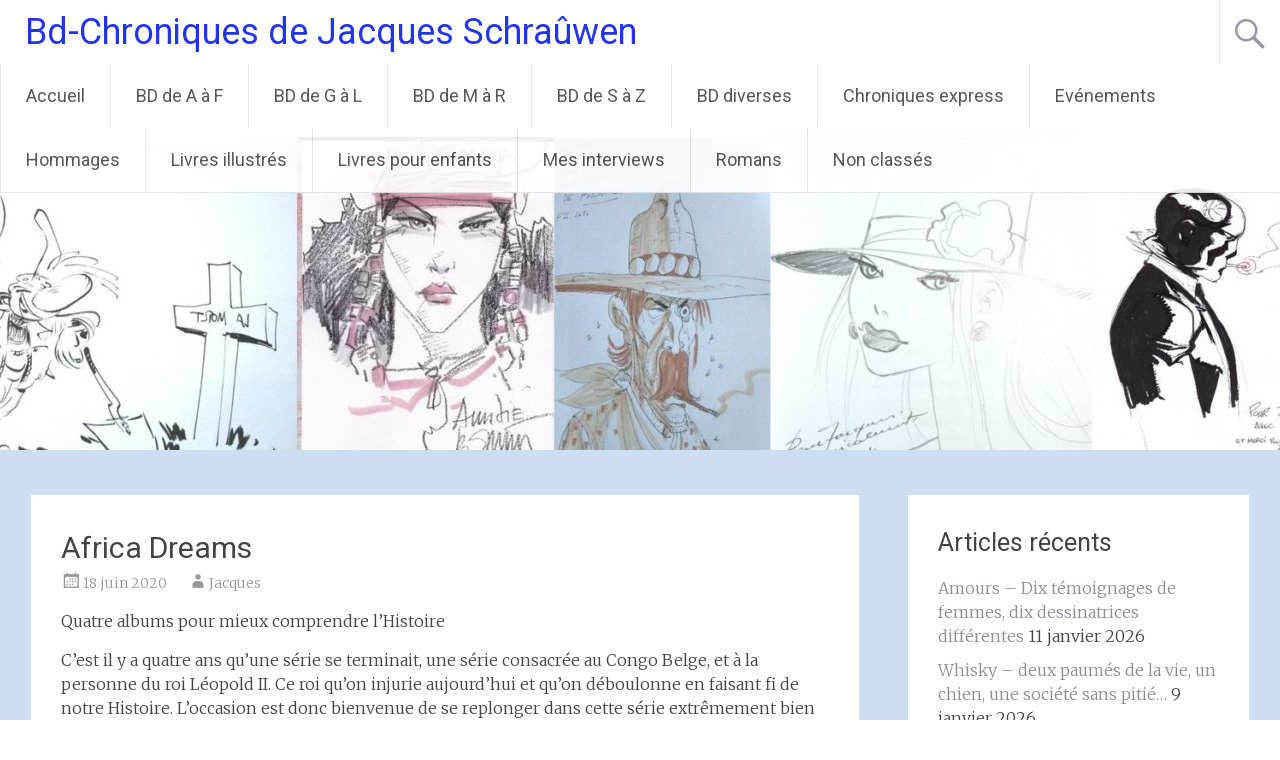

--- FILE ---
content_type: text/html; charset=UTF-8
request_url: https://bd-chroniques.be/index.php/2020/06/18/africa-dreams/
body_size: 16531
content:
<!DOCTYPE html>
<html lang="fr-FR">
<head>
<meta charset="UTF-8">
<meta name="viewport" content="width=device-width, initial-scale=1">
<link rel="profile" href="https://gmpg.org/xfn/11">
<title>Africa Dreams &#8211; Bd-Chroniques de Jacques Schraûwen</title>
<meta name='robots' content='max-image-preview:large' />
<link rel='dns-prefetch' href='//stats.wp.com' />
<link rel='dns-prefetch' href='//fonts.googleapis.com' />
<link rel='dns-prefetch' href='//widgets.wp.com' />
<link rel='dns-prefetch' href='//s0.wp.com' />
<link rel='dns-prefetch' href='//0.gravatar.com' />
<link rel='dns-prefetch' href='//1.gravatar.com' />
<link rel='dns-prefetch' href='//2.gravatar.com' />
<link rel='preconnect' href='//i0.wp.com' />
<link rel='preconnect' href='//c0.wp.com' />
<link rel="alternate" type="application/rss+xml" title="Bd-Chroniques de Jacques Schraûwen &raquo; Flux" href="https://bd-chroniques.be/index.php/feed/" />
<link rel="alternate" type="application/rss+xml" title="Bd-Chroniques de Jacques Schraûwen &raquo; Flux des commentaires" href="https://bd-chroniques.be/index.php/comments/feed/" />
<link rel="alternate" title="oEmbed (JSON)" type="application/json+oembed" href="https://bd-chroniques.be/index.php/wp-json/oembed/1.0/embed?url=https%3A%2F%2Fbd-chroniques.be%2Findex.php%2F2020%2F06%2F18%2Fafrica-dreams%2F" />
<link rel="alternate" title="oEmbed (XML)" type="text/xml+oembed" href="https://bd-chroniques.be/index.php/wp-json/oembed/1.0/embed?url=https%3A%2F%2Fbd-chroniques.be%2Findex.php%2F2020%2F06%2F18%2Fafrica-dreams%2F&#038;format=xml" />
<style id='wp-img-auto-sizes-contain-inline-css' type='text/css'>
img:is([sizes=auto i],[sizes^="auto," i]){contain-intrinsic-size:3000px 1500px}
/*# sourceURL=wp-img-auto-sizes-contain-inline-css */
</style>
<style id='wp-emoji-styles-inline-css' type='text/css'>

	img.wp-smiley, img.emoji {
		display: inline !important;
		border: none !important;
		box-shadow: none !important;
		height: 1em !important;
		width: 1em !important;
		margin: 0 0.07em !important;
		vertical-align: -0.1em !important;
		background: none !important;
		padding: 0 !important;
	}
/*# sourceURL=wp-emoji-styles-inline-css */
</style>
<style id='wp-block-library-inline-css' type='text/css'>
:root{--wp-block-synced-color:#7a00df;--wp-block-synced-color--rgb:122,0,223;--wp-bound-block-color:var(--wp-block-synced-color);--wp-editor-canvas-background:#ddd;--wp-admin-theme-color:#007cba;--wp-admin-theme-color--rgb:0,124,186;--wp-admin-theme-color-darker-10:#006ba1;--wp-admin-theme-color-darker-10--rgb:0,107,160.5;--wp-admin-theme-color-darker-20:#005a87;--wp-admin-theme-color-darker-20--rgb:0,90,135;--wp-admin-border-width-focus:2px}@media (min-resolution:192dpi){:root{--wp-admin-border-width-focus:1.5px}}.wp-element-button{cursor:pointer}:root .has-very-light-gray-background-color{background-color:#eee}:root .has-very-dark-gray-background-color{background-color:#313131}:root .has-very-light-gray-color{color:#eee}:root .has-very-dark-gray-color{color:#313131}:root .has-vivid-green-cyan-to-vivid-cyan-blue-gradient-background{background:linear-gradient(135deg,#00d084,#0693e3)}:root .has-purple-crush-gradient-background{background:linear-gradient(135deg,#34e2e4,#4721fb 50%,#ab1dfe)}:root .has-hazy-dawn-gradient-background{background:linear-gradient(135deg,#faaca8,#dad0ec)}:root .has-subdued-olive-gradient-background{background:linear-gradient(135deg,#fafae1,#67a671)}:root .has-atomic-cream-gradient-background{background:linear-gradient(135deg,#fdd79a,#004a59)}:root .has-nightshade-gradient-background{background:linear-gradient(135deg,#330968,#31cdcf)}:root .has-midnight-gradient-background{background:linear-gradient(135deg,#020381,#2874fc)}:root{--wp--preset--font-size--normal:16px;--wp--preset--font-size--huge:42px}.has-regular-font-size{font-size:1em}.has-larger-font-size{font-size:2.625em}.has-normal-font-size{font-size:var(--wp--preset--font-size--normal)}.has-huge-font-size{font-size:var(--wp--preset--font-size--huge)}.has-text-align-center{text-align:center}.has-text-align-left{text-align:left}.has-text-align-right{text-align:right}.has-fit-text{white-space:nowrap!important}#end-resizable-editor-section{display:none}.aligncenter{clear:both}.items-justified-left{justify-content:flex-start}.items-justified-center{justify-content:center}.items-justified-right{justify-content:flex-end}.items-justified-space-between{justify-content:space-between}.screen-reader-text{border:0;clip-path:inset(50%);height:1px;margin:-1px;overflow:hidden;padding:0;position:absolute;width:1px;word-wrap:normal!important}.screen-reader-text:focus{background-color:#ddd;clip-path:none;color:#444;display:block;font-size:1em;height:auto;left:5px;line-height:normal;padding:15px 23px 14px;text-decoration:none;top:5px;width:auto;z-index:100000}html :where(.has-border-color){border-style:solid}html :where([style*=border-top-color]){border-top-style:solid}html :where([style*=border-right-color]){border-right-style:solid}html :where([style*=border-bottom-color]){border-bottom-style:solid}html :where([style*=border-left-color]){border-left-style:solid}html :where([style*=border-width]){border-style:solid}html :where([style*=border-top-width]){border-top-style:solid}html :where([style*=border-right-width]){border-right-style:solid}html :where([style*=border-bottom-width]){border-bottom-style:solid}html :where([style*=border-left-width]){border-left-style:solid}html :where(img[class*=wp-image-]){height:auto;max-width:100%}:where(figure){margin:0 0 1em}html :where(.is-position-sticky){--wp-admin--admin-bar--position-offset:var(--wp-admin--admin-bar--height,0px)}@media screen and (max-width:600px){html :where(.is-position-sticky){--wp-admin--admin-bar--position-offset:0px}}

/*# sourceURL=wp-block-library-inline-css */
</style><style id='wp-block-image-inline-css' type='text/css'>
.wp-block-image>a,.wp-block-image>figure>a{display:inline-block}.wp-block-image img{box-sizing:border-box;height:auto;max-width:100%;vertical-align:bottom}@media not (prefers-reduced-motion){.wp-block-image img.hide{visibility:hidden}.wp-block-image img.show{animation:show-content-image .4s}}.wp-block-image[style*=border-radius] img,.wp-block-image[style*=border-radius]>a{border-radius:inherit}.wp-block-image.has-custom-border img{box-sizing:border-box}.wp-block-image.aligncenter{text-align:center}.wp-block-image.alignfull>a,.wp-block-image.alignwide>a{width:100%}.wp-block-image.alignfull img,.wp-block-image.alignwide img{height:auto;width:100%}.wp-block-image .aligncenter,.wp-block-image .alignleft,.wp-block-image .alignright,.wp-block-image.aligncenter,.wp-block-image.alignleft,.wp-block-image.alignright{display:table}.wp-block-image .aligncenter>figcaption,.wp-block-image .alignleft>figcaption,.wp-block-image .alignright>figcaption,.wp-block-image.aligncenter>figcaption,.wp-block-image.alignleft>figcaption,.wp-block-image.alignright>figcaption{caption-side:bottom;display:table-caption}.wp-block-image .alignleft{float:left;margin:.5em 1em .5em 0}.wp-block-image .alignright{float:right;margin:.5em 0 .5em 1em}.wp-block-image .aligncenter{margin-left:auto;margin-right:auto}.wp-block-image :where(figcaption){margin-bottom:1em;margin-top:.5em}.wp-block-image.is-style-circle-mask img{border-radius:9999px}@supports ((-webkit-mask-image:none) or (mask-image:none)) or (-webkit-mask-image:none){.wp-block-image.is-style-circle-mask img{border-radius:0;-webkit-mask-image:url('data:image/svg+xml;utf8,<svg viewBox="0 0 100 100" xmlns="http://www.w3.org/2000/svg"><circle cx="50" cy="50" r="50"/></svg>');mask-image:url('data:image/svg+xml;utf8,<svg viewBox="0 0 100 100" xmlns="http://www.w3.org/2000/svg"><circle cx="50" cy="50" r="50"/></svg>');mask-mode:alpha;-webkit-mask-position:center;mask-position:center;-webkit-mask-repeat:no-repeat;mask-repeat:no-repeat;-webkit-mask-size:contain;mask-size:contain}}:root :where(.wp-block-image.is-style-rounded img,.wp-block-image .is-style-rounded img){border-radius:9999px}.wp-block-image figure{margin:0}.wp-lightbox-container{display:flex;flex-direction:column;position:relative}.wp-lightbox-container img{cursor:zoom-in}.wp-lightbox-container img:hover+button{opacity:1}.wp-lightbox-container button{align-items:center;backdrop-filter:blur(16px) saturate(180%);background-color:#5a5a5a40;border:none;border-radius:4px;cursor:zoom-in;display:flex;height:20px;justify-content:center;opacity:0;padding:0;position:absolute;right:16px;text-align:center;top:16px;width:20px;z-index:100}@media not (prefers-reduced-motion){.wp-lightbox-container button{transition:opacity .2s ease}}.wp-lightbox-container button:focus-visible{outline:3px auto #5a5a5a40;outline:3px auto -webkit-focus-ring-color;outline-offset:3px}.wp-lightbox-container button:hover{cursor:pointer;opacity:1}.wp-lightbox-container button:focus{opacity:1}.wp-lightbox-container button:focus,.wp-lightbox-container button:hover,.wp-lightbox-container button:not(:hover):not(:active):not(.has-background){background-color:#5a5a5a40;border:none}.wp-lightbox-overlay{box-sizing:border-box;cursor:zoom-out;height:100vh;left:0;overflow:hidden;position:fixed;top:0;visibility:hidden;width:100%;z-index:100000}.wp-lightbox-overlay .close-button{align-items:center;cursor:pointer;display:flex;justify-content:center;min-height:40px;min-width:40px;padding:0;position:absolute;right:calc(env(safe-area-inset-right) + 16px);top:calc(env(safe-area-inset-top) + 16px);z-index:5000000}.wp-lightbox-overlay .close-button:focus,.wp-lightbox-overlay .close-button:hover,.wp-lightbox-overlay .close-button:not(:hover):not(:active):not(.has-background){background:none;border:none}.wp-lightbox-overlay .lightbox-image-container{height:var(--wp--lightbox-container-height);left:50%;overflow:hidden;position:absolute;top:50%;transform:translate(-50%,-50%);transform-origin:top left;width:var(--wp--lightbox-container-width);z-index:9999999999}.wp-lightbox-overlay .wp-block-image{align-items:center;box-sizing:border-box;display:flex;height:100%;justify-content:center;margin:0;position:relative;transform-origin:0 0;width:100%;z-index:3000000}.wp-lightbox-overlay .wp-block-image img{height:var(--wp--lightbox-image-height);min-height:var(--wp--lightbox-image-height);min-width:var(--wp--lightbox-image-width);width:var(--wp--lightbox-image-width)}.wp-lightbox-overlay .wp-block-image figcaption{display:none}.wp-lightbox-overlay button{background:none;border:none}.wp-lightbox-overlay .scrim{background-color:#fff;height:100%;opacity:.9;position:absolute;width:100%;z-index:2000000}.wp-lightbox-overlay.active{visibility:visible}@media not (prefers-reduced-motion){.wp-lightbox-overlay.active{animation:turn-on-visibility .25s both}.wp-lightbox-overlay.active img{animation:turn-on-visibility .35s both}.wp-lightbox-overlay.show-closing-animation:not(.active){animation:turn-off-visibility .35s both}.wp-lightbox-overlay.show-closing-animation:not(.active) img{animation:turn-off-visibility .25s both}.wp-lightbox-overlay.zoom.active{animation:none;opacity:1;visibility:visible}.wp-lightbox-overlay.zoom.active .lightbox-image-container{animation:lightbox-zoom-in .4s}.wp-lightbox-overlay.zoom.active .lightbox-image-container img{animation:none}.wp-lightbox-overlay.zoom.active .scrim{animation:turn-on-visibility .4s forwards}.wp-lightbox-overlay.zoom.show-closing-animation:not(.active){animation:none}.wp-lightbox-overlay.zoom.show-closing-animation:not(.active) .lightbox-image-container{animation:lightbox-zoom-out .4s}.wp-lightbox-overlay.zoom.show-closing-animation:not(.active) .lightbox-image-container img{animation:none}.wp-lightbox-overlay.zoom.show-closing-animation:not(.active) .scrim{animation:turn-off-visibility .4s forwards}}@keyframes show-content-image{0%{visibility:hidden}99%{visibility:hidden}to{visibility:visible}}@keyframes turn-on-visibility{0%{opacity:0}to{opacity:1}}@keyframes turn-off-visibility{0%{opacity:1;visibility:visible}99%{opacity:0;visibility:visible}to{opacity:0;visibility:hidden}}@keyframes lightbox-zoom-in{0%{transform:translate(calc((-100vw + var(--wp--lightbox-scrollbar-width))/2 + var(--wp--lightbox-initial-left-position)),calc(-50vh + var(--wp--lightbox-initial-top-position))) scale(var(--wp--lightbox-scale))}to{transform:translate(-50%,-50%) scale(1)}}@keyframes lightbox-zoom-out{0%{transform:translate(-50%,-50%) scale(1);visibility:visible}99%{visibility:visible}to{transform:translate(calc((-100vw + var(--wp--lightbox-scrollbar-width))/2 + var(--wp--lightbox-initial-left-position)),calc(-50vh + var(--wp--lightbox-initial-top-position))) scale(var(--wp--lightbox-scale));visibility:hidden}}
/*# sourceURL=https://c0.wp.com/c/6.9/wp-includes/blocks/image/style.min.css */
</style>
<style id='wp-block-image-theme-inline-css' type='text/css'>
:root :where(.wp-block-image figcaption){color:#555;font-size:13px;text-align:center}.is-dark-theme :root :where(.wp-block-image figcaption){color:#ffffffa6}.wp-block-image{margin:0 0 1em}
/*# sourceURL=https://c0.wp.com/c/6.9/wp-includes/blocks/image/theme.min.css */
</style>
<style id='wp-block-paragraph-inline-css' type='text/css'>
.is-small-text{font-size:.875em}.is-regular-text{font-size:1em}.is-large-text{font-size:2.25em}.is-larger-text{font-size:3em}.has-drop-cap:not(:focus):first-letter{float:left;font-size:8.4em;font-style:normal;font-weight:100;line-height:.68;margin:.05em .1em 0 0;text-transform:uppercase}body.rtl .has-drop-cap:not(:focus):first-letter{float:none;margin-left:.1em}p.has-drop-cap.has-background{overflow:hidden}:root :where(p.has-background){padding:1.25em 2.375em}:where(p.has-text-color:not(.has-link-color)) a{color:inherit}p.has-text-align-left[style*="writing-mode:vertical-lr"],p.has-text-align-right[style*="writing-mode:vertical-rl"]{rotate:180deg}
/*# sourceURL=https://c0.wp.com/c/6.9/wp-includes/blocks/paragraph/style.min.css */
</style>
<style id='global-styles-inline-css' type='text/css'>
:root{--wp--preset--aspect-ratio--square: 1;--wp--preset--aspect-ratio--4-3: 4/3;--wp--preset--aspect-ratio--3-4: 3/4;--wp--preset--aspect-ratio--3-2: 3/2;--wp--preset--aspect-ratio--2-3: 2/3;--wp--preset--aspect-ratio--16-9: 16/9;--wp--preset--aspect-ratio--9-16: 9/16;--wp--preset--color--black: #000000;--wp--preset--color--cyan-bluish-gray: #abb8c3;--wp--preset--color--white: #ffffff;--wp--preset--color--pale-pink: #f78da7;--wp--preset--color--vivid-red: #cf2e2e;--wp--preset--color--luminous-vivid-orange: #ff6900;--wp--preset--color--luminous-vivid-amber: #fcb900;--wp--preset--color--light-green-cyan: #7bdcb5;--wp--preset--color--vivid-green-cyan: #00d084;--wp--preset--color--pale-cyan-blue: #8ed1fc;--wp--preset--color--vivid-cyan-blue: #0693e3;--wp--preset--color--vivid-purple: #9b51e0;--wp--preset--gradient--vivid-cyan-blue-to-vivid-purple: linear-gradient(135deg,rgb(6,147,227) 0%,rgb(155,81,224) 100%);--wp--preset--gradient--light-green-cyan-to-vivid-green-cyan: linear-gradient(135deg,rgb(122,220,180) 0%,rgb(0,208,130) 100%);--wp--preset--gradient--luminous-vivid-amber-to-luminous-vivid-orange: linear-gradient(135deg,rgb(252,185,0) 0%,rgb(255,105,0) 100%);--wp--preset--gradient--luminous-vivid-orange-to-vivid-red: linear-gradient(135deg,rgb(255,105,0) 0%,rgb(207,46,46) 100%);--wp--preset--gradient--very-light-gray-to-cyan-bluish-gray: linear-gradient(135deg,rgb(238,238,238) 0%,rgb(169,184,195) 100%);--wp--preset--gradient--cool-to-warm-spectrum: linear-gradient(135deg,rgb(74,234,220) 0%,rgb(151,120,209) 20%,rgb(207,42,186) 40%,rgb(238,44,130) 60%,rgb(251,105,98) 80%,rgb(254,248,76) 100%);--wp--preset--gradient--blush-light-purple: linear-gradient(135deg,rgb(255,206,236) 0%,rgb(152,150,240) 100%);--wp--preset--gradient--blush-bordeaux: linear-gradient(135deg,rgb(254,205,165) 0%,rgb(254,45,45) 50%,rgb(107,0,62) 100%);--wp--preset--gradient--luminous-dusk: linear-gradient(135deg,rgb(255,203,112) 0%,rgb(199,81,192) 50%,rgb(65,88,208) 100%);--wp--preset--gradient--pale-ocean: linear-gradient(135deg,rgb(255,245,203) 0%,rgb(182,227,212) 50%,rgb(51,167,181) 100%);--wp--preset--gradient--electric-grass: linear-gradient(135deg,rgb(202,248,128) 0%,rgb(113,206,126) 100%);--wp--preset--gradient--midnight: linear-gradient(135deg,rgb(2,3,129) 0%,rgb(40,116,252) 100%);--wp--preset--font-size--small: 13px;--wp--preset--font-size--medium: 20px;--wp--preset--font-size--large: 36px;--wp--preset--font-size--x-large: 42px;--wp--preset--spacing--20: 0.44rem;--wp--preset--spacing--30: 0.67rem;--wp--preset--spacing--40: 1rem;--wp--preset--spacing--50: 1.5rem;--wp--preset--spacing--60: 2.25rem;--wp--preset--spacing--70: 3.38rem;--wp--preset--spacing--80: 5.06rem;--wp--preset--shadow--natural: 6px 6px 9px rgba(0, 0, 0, 0.2);--wp--preset--shadow--deep: 12px 12px 50px rgba(0, 0, 0, 0.4);--wp--preset--shadow--sharp: 6px 6px 0px rgba(0, 0, 0, 0.2);--wp--preset--shadow--outlined: 6px 6px 0px -3px rgb(255, 255, 255), 6px 6px rgb(0, 0, 0);--wp--preset--shadow--crisp: 6px 6px 0px rgb(0, 0, 0);}:where(.is-layout-flex){gap: 0.5em;}:where(.is-layout-grid){gap: 0.5em;}body .is-layout-flex{display: flex;}.is-layout-flex{flex-wrap: wrap;align-items: center;}.is-layout-flex > :is(*, div){margin: 0;}body .is-layout-grid{display: grid;}.is-layout-grid > :is(*, div){margin: 0;}:where(.wp-block-columns.is-layout-flex){gap: 2em;}:where(.wp-block-columns.is-layout-grid){gap: 2em;}:where(.wp-block-post-template.is-layout-flex){gap: 1.25em;}:where(.wp-block-post-template.is-layout-grid){gap: 1.25em;}.has-black-color{color: var(--wp--preset--color--black) !important;}.has-cyan-bluish-gray-color{color: var(--wp--preset--color--cyan-bluish-gray) !important;}.has-white-color{color: var(--wp--preset--color--white) !important;}.has-pale-pink-color{color: var(--wp--preset--color--pale-pink) !important;}.has-vivid-red-color{color: var(--wp--preset--color--vivid-red) !important;}.has-luminous-vivid-orange-color{color: var(--wp--preset--color--luminous-vivid-orange) !important;}.has-luminous-vivid-amber-color{color: var(--wp--preset--color--luminous-vivid-amber) !important;}.has-light-green-cyan-color{color: var(--wp--preset--color--light-green-cyan) !important;}.has-vivid-green-cyan-color{color: var(--wp--preset--color--vivid-green-cyan) !important;}.has-pale-cyan-blue-color{color: var(--wp--preset--color--pale-cyan-blue) !important;}.has-vivid-cyan-blue-color{color: var(--wp--preset--color--vivid-cyan-blue) !important;}.has-vivid-purple-color{color: var(--wp--preset--color--vivid-purple) !important;}.has-black-background-color{background-color: var(--wp--preset--color--black) !important;}.has-cyan-bluish-gray-background-color{background-color: var(--wp--preset--color--cyan-bluish-gray) !important;}.has-white-background-color{background-color: var(--wp--preset--color--white) !important;}.has-pale-pink-background-color{background-color: var(--wp--preset--color--pale-pink) !important;}.has-vivid-red-background-color{background-color: var(--wp--preset--color--vivid-red) !important;}.has-luminous-vivid-orange-background-color{background-color: var(--wp--preset--color--luminous-vivid-orange) !important;}.has-luminous-vivid-amber-background-color{background-color: var(--wp--preset--color--luminous-vivid-amber) !important;}.has-light-green-cyan-background-color{background-color: var(--wp--preset--color--light-green-cyan) !important;}.has-vivid-green-cyan-background-color{background-color: var(--wp--preset--color--vivid-green-cyan) !important;}.has-pale-cyan-blue-background-color{background-color: var(--wp--preset--color--pale-cyan-blue) !important;}.has-vivid-cyan-blue-background-color{background-color: var(--wp--preset--color--vivid-cyan-blue) !important;}.has-vivid-purple-background-color{background-color: var(--wp--preset--color--vivid-purple) !important;}.has-black-border-color{border-color: var(--wp--preset--color--black) !important;}.has-cyan-bluish-gray-border-color{border-color: var(--wp--preset--color--cyan-bluish-gray) !important;}.has-white-border-color{border-color: var(--wp--preset--color--white) !important;}.has-pale-pink-border-color{border-color: var(--wp--preset--color--pale-pink) !important;}.has-vivid-red-border-color{border-color: var(--wp--preset--color--vivid-red) !important;}.has-luminous-vivid-orange-border-color{border-color: var(--wp--preset--color--luminous-vivid-orange) !important;}.has-luminous-vivid-amber-border-color{border-color: var(--wp--preset--color--luminous-vivid-amber) !important;}.has-light-green-cyan-border-color{border-color: var(--wp--preset--color--light-green-cyan) !important;}.has-vivid-green-cyan-border-color{border-color: var(--wp--preset--color--vivid-green-cyan) !important;}.has-pale-cyan-blue-border-color{border-color: var(--wp--preset--color--pale-cyan-blue) !important;}.has-vivid-cyan-blue-border-color{border-color: var(--wp--preset--color--vivid-cyan-blue) !important;}.has-vivid-purple-border-color{border-color: var(--wp--preset--color--vivid-purple) !important;}.has-vivid-cyan-blue-to-vivid-purple-gradient-background{background: var(--wp--preset--gradient--vivid-cyan-blue-to-vivid-purple) !important;}.has-light-green-cyan-to-vivid-green-cyan-gradient-background{background: var(--wp--preset--gradient--light-green-cyan-to-vivid-green-cyan) !important;}.has-luminous-vivid-amber-to-luminous-vivid-orange-gradient-background{background: var(--wp--preset--gradient--luminous-vivid-amber-to-luminous-vivid-orange) !important;}.has-luminous-vivid-orange-to-vivid-red-gradient-background{background: var(--wp--preset--gradient--luminous-vivid-orange-to-vivid-red) !important;}.has-very-light-gray-to-cyan-bluish-gray-gradient-background{background: var(--wp--preset--gradient--very-light-gray-to-cyan-bluish-gray) !important;}.has-cool-to-warm-spectrum-gradient-background{background: var(--wp--preset--gradient--cool-to-warm-spectrum) !important;}.has-blush-light-purple-gradient-background{background: var(--wp--preset--gradient--blush-light-purple) !important;}.has-blush-bordeaux-gradient-background{background: var(--wp--preset--gradient--blush-bordeaux) !important;}.has-luminous-dusk-gradient-background{background: var(--wp--preset--gradient--luminous-dusk) !important;}.has-pale-ocean-gradient-background{background: var(--wp--preset--gradient--pale-ocean) !important;}.has-electric-grass-gradient-background{background: var(--wp--preset--gradient--electric-grass) !important;}.has-midnight-gradient-background{background: var(--wp--preset--gradient--midnight) !important;}.has-small-font-size{font-size: var(--wp--preset--font-size--small) !important;}.has-medium-font-size{font-size: var(--wp--preset--font-size--medium) !important;}.has-large-font-size{font-size: var(--wp--preset--font-size--large) !important;}.has-x-large-font-size{font-size: var(--wp--preset--font-size--x-large) !important;}
/*# sourceURL=global-styles-inline-css */
</style>

<style id='classic-theme-styles-inline-css' type='text/css'>
/*! This file is auto-generated */
.wp-block-button__link{color:#fff;background-color:#32373c;border-radius:9999px;box-shadow:none;text-decoration:none;padding:calc(.667em + 2px) calc(1.333em + 2px);font-size:1.125em}.wp-block-file__button{background:#32373c;color:#fff;text-decoration:none}
/*# sourceURL=/wp-includes/css/classic-themes.min.css */
</style>
<link rel='stylesheet' id='radiate-style-css' href='https://bd-chroniques.be/wp-content/themes/radiate/style.css?ver=6.9' type='text/css' media='all' />
<link rel='stylesheet' id='radiate-google-fonts-css' href='//fonts.googleapis.com/css?family=Roboto%7CMerriweather%3A400%2C300&#038;display=swap&#038;ver=6.9' type='text/css' media='all' />
<link rel='stylesheet' id='radiate-genericons-css' href='https://bd-chroniques.be/wp-content/themes/radiate/genericons/genericons.css?ver=3.3.1' type='text/css' media='all' />
<link rel='stylesheet' id='jetpack_likes-css' href='https://c0.wp.com/p/jetpack/15.4/modules/likes/style.css' type='text/css' media='all' />
<link rel='stylesheet' id='jetpack-subscriptions-css' href='https://c0.wp.com/p/jetpack/15.4/_inc/build/subscriptions/subscriptions.min.css' type='text/css' media='all' />
<link rel='stylesheet' id='sharedaddy-css' href='https://c0.wp.com/p/jetpack/15.4/modules/sharedaddy/sharing.css' type='text/css' media='all' />
<link rel='stylesheet' id='social-logos-css' href='https://c0.wp.com/p/jetpack/15.4/_inc/social-logos/social-logos.min.css' type='text/css' media='all' />
<script type="text/javascript" src="https://c0.wp.com/c/6.9/wp-includes/js/jquery/jquery.min.js" id="jquery-core-js"></script>
<script type="text/javascript" src="https://c0.wp.com/c/6.9/wp-includes/js/jquery/jquery-migrate.min.js" id="jquery-migrate-js"></script>
<link rel="https://api.w.org/" href="https://bd-chroniques.be/index.php/wp-json/" /><link rel="alternate" title="JSON" type="application/json" href="https://bd-chroniques.be/index.php/wp-json/wp/v2/posts/5063" /><link rel="EditURI" type="application/rsd+xml" title="RSD" href="https://bd-chroniques.be/xmlrpc.php?rsd" />
<meta name="generator" content="WordPress 6.9" />
<link rel="canonical" href="https://bd-chroniques.be/index.php/2020/06/18/africa-dreams/" />
<link rel='shortlink' href='https://wp.me/p8dqsu-1jF' />
	<style>img#wpstats{display:none}</style>
				<style type="text/css"> blockquote{border-color:#EAEAEA #EAEAEA #EAEAEA #928a9b}.site-title a:hover,a{color:#928a9b}#masthead .search-form,.main-navigation a:hover,.main-navigation ul li ul li a:hover,.main-navigation ul li ul li:hover>a,.main-navigation ul li.current-menu-ancestor a,.main-navigation ul li.current-menu-item a,.main-navigation ul li.current-menu-item ul li a:hover,.main-navigation ul li.current_page_ancestor a,.main-navigation ul li.current_page_item a,.main-navigation ul li:hover>a{background-color:#928a9b}.header-search-icon:before{color:#928a9b}button,input[type=button],input[type=reset],input[type=submit]{background-color:#928a9b}#content .comments-area a.comment-edit-link:hover,#content .comments-area a.comment-permalink:hover,#content .comments-area article header cite a:hover,#content .entry-meta span a:hover,#content .entry-title a:hover,.comment .comment-reply-link:hover,.comments-area .comment-author-link a:hover,.entry-meta span:hover,.site-header .menu-toggle,.site-header .menu-toggle:hover{color:#928a9b}.main-small-navigation ul li ul li a:hover,.main-small-navigation ul li:hover,.main-small-navigation ul li a:hover,.main-small-navigation ul li ul li:hover>a,.main-small-navigation ul > .current_page_item, .main-small-navigation ul > .current-menu-item,.main-small-navigation ul li.current-menu-item ul li a:hover{background-color:#928a9b}#featured_pages a.more-link:hover{border-color:#928a9b;color:#928a9b}a#back-top:before{background-color:#928a9b}a#scroll-up span{color:#928a9b}
			.woocommerce ul.products li.product .onsale,.woocommerce span.onsale,.woocommerce #respond input#submit:hover, .woocommerce a.button:hover,
			.wocommerce button.button:hover, .woocommerce input.button:hover, .woocommerce #respond input#submit.alt:hover, .woocommerce a.button.alt:hover,
			.woocommerce button.button.alt:hover, .woocommerce input.button.alt:hover {background-color: #928a9b}
			.woocommerce .woocommerce-message::before { color: #928a9b; }
			.main-small-navigation ul li ul li.current-menu-item > a { background: #928a9b; }

			@media (max-width: 768px){.better-responsive-menu .sub-toggle{background:#605869}}</style>
			<style type="text/css">
			.site-title a {
			color: #0b1eea;
		}
		</style>
	<style type="text/css" id="custom-background-css">
body.custom-background { background-color: #cdddf2; }
</style>
	
<!-- Jetpack Open Graph Tags -->
<meta property="og:type" content="article" />
<meta property="og:title" content="Africa Dreams" />
<meta property="og:url" content="https://bd-chroniques.be/index.php/2020/06/18/africa-dreams/" />
<meta property="og:description" content="Quatre albums pour mieux comprendre l’Histoire C’est il y a quatre ans qu’une série se terminait, une série consacrée au Congo Belge, et à la personne du roi Léopold II. Ce roi qu’on injurie aujour…" />
<meta property="article:published_time" content="2020-06-18T08:46:05+00:00" />
<meta property="article:modified_time" content="2020-06-18T08:46:35+00:00" />
<meta property="og:site_name" content="Bd-Chroniques de Jacques Schraûwen" />
<meta property="og:image" content="https://i0.wp.com/bd-chroniques.be/wp-content/uploads/2020/06/africa0.jpg?fit=650%2C864&#038;ssl=1" />
<meta property="og:image:width" content="650" />
<meta property="og:image:height" content="864" />
<meta property="og:image:alt" content="" />
<meta property="og:locale" content="fr_FR" />
<meta name="twitter:text:title" content="Africa Dreams" />
<meta name="twitter:image" content="https://i0.wp.com/bd-chroniques.be/wp-content/uploads/2020/06/africa0.jpg?fit=650%2C864&#038;ssl=1&#038;w=640" />
<meta name="twitter:card" content="summary_large_image" />

<!-- End Jetpack Open Graph Tags -->
<link rel="icon" href="https://i0.wp.com/bd-chroniques.be/wp-content/uploads/2019/03/cropped-cropped-bohomme-luckyluke-1.jpg?fit=32%2C32&#038;ssl=1" sizes="32x32" />
<link rel="icon" href="https://i0.wp.com/bd-chroniques.be/wp-content/uploads/2019/03/cropped-cropped-bohomme-luckyluke-1.jpg?fit=192%2C192&#038;ssl=1" sizes="192x192" />
<link rel="apple-touch-icon" href="https://i0.wp.com/bd-chroniques.be/wp-content/uploads/2019/03/cropped-cropped-bohomme-luckyluke-1.jpg?fit=180%2C180&#038;ssl=1" />
<meta name="msapplication-TileImage" content="https://i0.wp.com/bd-chroniques.be/wp-content/uploads/2019/03/cropped-cropped-bohomme-luckyluke-1.jpg?fit=270%2C270&#038;ssl=1" />
		<style type="text/css" id="custom-header-css">
			#parallax-bg {
			background-image: url('https://bd-chroniques.be/wp-content/uploads/2017/06/cropped-2_entetes-page0.jpg'); background-repeat: repeat-x; background-position: center top; background-attachment: scroll;			}

			#masthead {
				margin-bottom: 450px;
			}

			@media only screen and (max-width: 600px) {
				#masthead {
					margin-bottom: 382px;
				}
			}
		</style>
			<style type="text/css" id="custom-background-css">
			body.custom-background {
				background: none !important;
			}

			#content {
			background-color: #cdddf2;			}
		</style>
	</head>

<body class="wp-singular post-template-default single single-post postid-5063 single-format-standard custom-background wp-embed-responsive wp-theme-radiate">


<div id="parallax-bg">
	</div>
<div id="page" class="hfeed site">
	<a class="skip-link screen-reader-text" href="#content">Aller au contenu principal</a>

		<header id="masthead" class="site-header" role="banner">
		<div class="header-wrap clearfix">
			<div class="site-branding">
                           <h3 class="site-title"><a href="https://bd-chroniques.be/" title="Bd-Chroniques de Jacques Schraûwen" rel="home">Bd-Chroniques de Jacques Schraûwen</a></h3>
                                       <p class="site-description">Les meilleures bandes dessinées du moment</p>
            			</div>

							<div class="header-search-icon"></div>
				<form role="search" method="get" class="search-form" action="https://bd-chroniques.be/">
	<label>
		<span class="screen-reader-text">Rechercher&nbsp;:</span>
		<input type="search" class="search-field" placeholder="Recherche&hellip;" value="" name="s">
	</label>
	<input type="submit" class="search-submit" value="Rechercher">
</form>

			<nav id="site-navigation" class="main-navigation" role="navigation">
				<h4 class="menu-toggle"></h4>

				<div class="menu-primary-container"><ul id="menu-menu-1" class="clearfix "><li id="menu-item-32" class="menu-item menu-item-type-custom menu-item-object-custom menu-item-home menu-item-32"><a href="http://bd-chroniques.be/">Accueil</a></li>
<li id="menu-item-57" class="menu-item menu-item-type-taxonomy menu-item-object-category current-post-ancestor current-menu-parent current-post-parent menu-item-has-children menu-item-57"><a href="https://bd-chroniques.be/index.php/category/bd-de-a-a-f/">BD de A à F</a>
<ul class="sub-menu">
	<li id="menu-item-58" class="menu-item menu-item-type-taxonomy menu-item-object-category current-post-ancestor current-menu-parent current-post-parent menu-item-58"><a href="https://bd-chroniques.be/index.php/category/bd-de-a-a-f/a/">A</a></li>
	<li id="menu-item-59" class="menu-item menu-item-type-taxonomy menu-item-object-category menu-item-59"><a href="https://bd-chroniques.be/index.php/category/bd-de-a-a-f/b/">B</a></li>
	<li id="menu-item-60" class="menu-item menu-item-type-taxonomy menu-item-object-category menu-item-60"><a href="https://bd-chroniques.be/index.php/category/bd-de-a-a-f/c/">C</a></li>
	<li id="menu-item-61" class="menu-item menu-item-type-taxonomy menu-item-object-category menu-item-61"><a href="https://bd-chroniques.be/index.php/category/bd-de-a-a-f/d/">D</a></li>
	<li id="menu-item-62" class="menu-item menu-item-type-taxonomy menu-item-object-category menu-item-62"><a href="https://bd-chroniques.be/index.php/category/bd-de-a-a-f/e/">E</a></li>
	<li id="menu-item-63" class="menu-item menu-item-type-taxonomy menu-item-object-category menu-item-63"><a href="https://bd-chroniques.be/index.php/category/bd-de-a-a-f/f/">F</a></li>
</ul>
</li>
<li id="menu-item-64" class="menu-item menu-item-type-taxonomy menu-item-object-category menu-item-has-children menu-item-64"><a href="https://bd-chroniques.be/index.php/category/bd-de-g-a-l/">BD de G à L</a>
<ul class="sub-menu">
	<li id="menu-item-65" class="menu-item menu-item-type-taxonomy menu-item-object-category menu-item-65"><a href="https://bd-chroniques.be/index.php/category/bd-de-g-a-l/g/">G</a></li>
	<li id="menu-item-66" class="menu-item menu-item-type-taxonomy menu-item-object-category menu-item-66"><a href="https://bd-chroniques.be/index.php/category/bd-de-g-a-l/h/">H</a></li>
	<li id="menu-item-67" class="menu-item menu-item-type-taxonomy menu-item-object-category menu-item-67"><a href="https://bd-chroniques.be/index.php/category/bd-de-g-a-l/i/">I</a></li>
	<li id="menu-item-68" class="menu-item menu-item-type-taxonomy menu-item-object-category menu-item-68"><a href="https://bd-chroniques.be/index.php/category/bd-de-g-a-l/j/">J</a></li>
	<li id="menu-item-69" class="menu-item menu-item-type-taxonomy menu-item-object-category menu-item-69"><a href="https://bd-chroniques.be/index.php/category/bd-de-g-a-l/k/">K</a></li>
	<li id="menu-item-70" class="menu-item menu-item-type-taxonomy menu-item-object-category menu-item-70"><a href="https://bd-chroniques.be/index.php/category/bd-de-g-a-l/l/">L</a></li>
</ul>
</li>
<li id="menu-item-71" class="menu-item menu-item-type-taxonomy menu-item-object-category menu-item-has-children menu-item-71"><a href="https://bd-chroniques.be/index.php/category/bd-de-m-a-r/">BD de M à R</a>
<ul class="sub-menu">
	<li id="menu-item-72" class="menu-item menu-item-type-taxonomy menu-item-object-category menu-item-72"><a href="https://bd-chroniques.be/index.php/category/bd-de-m-a-r/m/">M</a></li>
	<li id="menu-item-73" class="menu-item menu-item-type-taxonomy menu-item-object-category menu-item-73"><a href="https://bd-chroniques.be/index.php/category/bd-de-m-a-r/n/">N</a></li>
	<li id="menu-item-74" class="menu-item menu-item-type-taxonomy menu-item-object-category menu-item-74"><a href="https://bd-chroniques.be/index.php/category/bd-de-m-a-r/o/">O</a></li>
	<li id="menu-item-75" class="menu-item menu-item-type-taxonomy menu-item-object-category menu-item-75"><a href="https://bd-chroniques.be/index.php/category/bd-de-m-a-r/p/">P</a></li>
	<li id="menu-item-76" class="menu-item menu-item-type-taxonomy menu-item-object-category menu-item-76"><a href="https://bd-chroniques.be/index.php/category/bd-de-m-a-r/q/">Q</a></li>
	<li id="menu-item-77" class="menu-item menu-item-type-taxonomy menu-item-object-category menu-item-77"><a href="https://bd-chroniques.be/index.php/category/bd-de-m-a-r/r/">R</a></li>
</ul>
</li>
<li id="menu-item-78" class="menu-item menu-item-type-taxonomy menu-item-object-category menu-item-has-children menu-item-78"><a href="https://bd-chroniques.be/index.php/category/bd-de-s-a-z/">BD de S à Z</a>
<ul class="sub-menu">
	<li id="menu-item-79" class="menu-item menu-item-type-taxonomy menu-item-object-category menu-item-79"><a href="https://bd-chroniques.be/index.php/category/bd-de-s-a-z/s/">S</a></li>
	<li id="menu-item-80" class="menu-item menu-item-type-taxonomy menu-item-object-category menu-item-80"><a href="https://bd-chroniques.be/index.php/category/bd-de-s-a-z/t/">T</a></li>
	<li id="menu-item-81" class="menu-item menu-item-type-taxonomy menu-item-object-category menu-item-81"><a href="https://bd-chroniques.be/index.php/category/bd-de-s-a-z/u/">U</a></li>
	<li id="menu-item-82" class="menu-item menu-item-type-taxonomy menu-item-object-category menu-item-82"><a href="https://bd-chroniques.be/index.php/category/bd-de-s-a-z/v/">V</a></li>
	<li id="menu-item-83" class="menu-item menu-item-type-taxonomy menu-item-object-category menu-item-83"><a href="https://bd-chroniques.be/index.php/category/bd-de-s-a-z/w/">W</a></li>
	<li id="menu-item-84" class="menu-item menu-item-type-taxonomy menu-item-object-category menu-item-84"><a href="https://bd-chroniques.be/index.php/category/bd-de-s-a-z/x/">X</a></li>
	<li id="menu-item-85" class="menu-item menu-item-type-taxonomy menu-item-object-category menu-item-85"><a href="https://bd-chroniques.be/index.php/category/bd-de-s-a-z/y/">Y</a></li>
	<li id="menu-item-86" class="menu-item menu-item-type-taxonomy menu-item-object-category menu-item-86"><a href="https://bd-chroniques.be/index.php/category/bd-de-s-a-z/z/">Z</a></li>
</ul>
</li>
<li id="menu-item-149" class="menu-item menu-item-type-taxonomy menu-item-object-category menu-item-149"><a href="https://bd-chroniques.be/index.php/category/bd-diverses/">BD diverses</a></li>
<li id="menu-item-4134" class="menu-item menu-item-type-taxonomy menu-item-object-category menu-item-4134"><a href="https://bd-chroniques.be/index.php/category/chroniques-expresses/">Chroniques express</a></li>
<li id="menu-item-197" class="menu-item menu-item-type-taxonomy menu-item-object-category menu-item-197"><a href="https://bd-chroniques.be/index.php/category/evenements/">Evénements</a></li>
<li id="menu-item-87" class="menu-item menu-item-type-taxonomy menu-item-object-category menu-item-87"><a href="https://bd-chroniques.be/index.php/category/hommages-2/">Hommages</a></li>
<li id="menu-item-3240" class="menu-item menu-item-type-taxonomy menu-item-object-category menu-item-3240"><a href="https://bd-chroniques.be/index.php/category/livres-illustres/">Livres illustrés</a></li>
<li id="menu-item-3365" class="menu-item menu-item-type-taxonomy menu-item-object-category menu-item-3365"><a href="https://bd-chroniques.be/index.php/category/livres-pour-enfants/">Livres pour enfants</a></li>
<li id="menu-item-3172" class="menu-item menu-item-type-taxonomy menu-item-object-category menu-item-3172"><a href="https://bd-chroniques.be/index.php/category/mes-interviews/">Mes interviews</a></li>
<li id="menu-item-3483" class="menu-item menu-item-type-taxonomy menu-item-object-category menu-item-3483"><a href="https://bd-chroniques.be/index.php/category/romans/">Romans</a></li>
<li id="menu-item-3482" class="menu-item menu-item-type-taxonomy menu-item-object-category menu-item-3482"><a href="https://bd-chroniques.be/index.php/category/non-classe/">Non classés</a></li>
</ul></div>			</nav><!-- #site-navigation -->
		</div><!-- .inner-wrap header-wrap -->
	</header><!-- #masthead -->

	<div id="content" class="site-content">
		<div class="inner-wrap clearfix">

	<div id="primary" class="content-area">
		<main id="main" class="site-main" role="main">

		
			
<article id="post-5063" class="post-5063 post type-post status-publish format-standard has-post-thumbnail hentry category-a category-bd-de-a-a-f">
	<header class="entry-header">
		<h1 class="entry-title">Africa Dreams</h1>

		<div class="entry-meta">
			<span class="posted-on"><a href="https://bd-chroniques.be/index.php/2020/06/18/africa-dreams/" rel="bookmark"><time class="entry-date published" datetime="2020-06-18T10:46:05+02:00">18 juin 2020</time><time class="updated" datetime="2020-06-18T10:46:35+02:00">18 juin 2020</time></a></span><span class="byline"><span class="author vcard"><a class="url fn n" href="https://bd-chroniques.be/index.php/author/admin6497/">Jacques</a></span></span>		</div><!-- .entry-meta -->
	</header><!-- .entry-header -->

	<div class="entry-content">
		
<p>Quatre albums pour mieux comprendre l’Histoire</p>



<p>C’est il y a quatre ans qu’une série se terminait, une série consacrée au Congo Belge, et à la personne du roi Léopold II. Ce roi qu’on injurie aujourd’hui et qu’on déboulonne en faisant fi de notre Histoire. L’occasion est donc bienvenue de se replonger dans cette série extrêmement bien faite et bien documentée !</p>



<figure class="wp-block-image size-large"><img data-recalc-dims="1" fetchpriority="high" decoding="async" width="650" height="864" src="https://i0.wp.com/bd-chroniques.be/wp-content/uploads/2020/06/africa0-1.jpg?resize=650%2C864&#038;ssl=1" alt="" class="wp-image-5069" srcset="https://i0.wp.com/bd-chroniques.be/wp-content/uploads/2020/06/africa0-1.jpg?w=650&amp;ssl=1 650w, https://i0.wp.com/bd-chroniques.be/wp-content/uploads/2020/06/africa0-1.jpg?resize=226%2C300&amp;ssl=1 226w" sizes="(max-width: 650px) 100vw, 650px" /><figcaption>Africa Dreams © Casterman</figcaption></figure>



<p>Le monde occidental, à la fin du dix-neuvième siècle, découvre l’Afrique. Il en découvre, surtout, les richesses possibles.</p>



<p>C’est le cas de Léopold II, roi des Belges, qui a  » acheté  » le Congo comme un entrepreneur acquiert une entreprise qui se doit d’être rentable.</p>



<p>A partir de cette réalité, celle d’un homme possédant tout un pays et ne cherchant qu’à rentrer dans ses frais, Maryse et Jean-François Charles ont construit, en quatre volumes, une saga qui est à la fois politiquement engagée et véritablement romanesque aussi.</p>



<p>Tout commence avec l’arrivée, au Congo, de Paul, un jeune séminariste idéaliste. Il est là pour apporter la civilisation aux sauvages africains, sans doute, mais aussi pour retrouver son père, qu’il n’a jamais vu, et dont, en Belgique, on dit pis que pendre.</p>



<p>Tout se continue avec Paul qui découvre que son père n’a rien à voir avec l’image qu’il s’est faite de lui, et que l’oeuvre de civilisation en laquelle il croyait cache des réalités bien plus mercantiles. L’esclavage, c’est vrai, est aboli. Mais au plus profond de ce territoire immense, on n’en est vraiment pas loin ! Et Paul jette sa soutane aux herbes folles de la brousse.</p>



<p>C’est d’aventure qu’il s’agit, ici, mais avec un préétabli : le côté obscur de Léopold II, et c’est bien cette personne royale qui est jugée dans cette série, et jugée presque à l’emporte-pièce. Dans la préface du premier volume, d’ailleurs, Colette Braeckman, remet les choses en perspective et souligne l’ambiguïté de l’image que ce roi revêt : en Belgique, on évite d’en parler, mais, pour les Congolais, il est malgré tout celui sans qui ce pays n’existerait pas dans les frontières qui sont les siennes et qui ont été tracées, en quelque sorte, par le roi belge.</p>



<p>Le propos, de par son évidence politique, aurait pu être pesant, c’est certain. Mais le talent des Charles comme celui de Bihel font qu’il n’en est rien, et que ce sont, d’abord et avant tout, les personnages qui émaillent cette saga, personnages nombreux au demeurant, qui sont le moteur du récit, et qui sont vivants, pleinement.</p>



<figure class="wp-block-image size-large"><img data-recalc-dims="1" decoding="async" width="650" height="858" src="https://i0.wp.com/bd-chroniques.be/wp-content/uploads/2020/06/africa1.jpg?resize=650%2C858&#038;ssl=1" alt="" class="wp-image-5065" srcset="https://i0.wp.com/bd-chroniques.be/wp-content/uploads/2020/06/africa1.jpg?w=650&amp;ssl=1 650w, https://i0.wp.com/bd-chroniques.be/wp-content/uploads/2020/06/africa1.jpg?resize=227%2C300&amp;ssl=1 227w" sizes="(max-width: 650px) 100vw, 650px" /><figcaption>Africa Dreams © Casterman</figcaption></figure>



<p>Ce qui est frappant, et essentiel, dans ces quatre tomes, c’est l’approche double de l’époque qui est abordée. D’une part, il y a une description, sans tape-à-l’œil, des violences que subissaient les Congolais de la part des colons blancs. Une violence et une brutalité qui étaient, à cette époque, l’apanage de toutes les puissances coloniales, une violence et une brutalité faites d’ostracisme, qui ne sont pas sans rappeler ce qui, jusque dans les années 60 du vingtième siècle, sévissait encore aux Etats-Unis.</p>



<p>Le coup de maître, aussi, pour rendre le discours engagé de cette série accessible à tout un chacun, c’est d’avoir voulu que le Congo soit omniprésent, même lorsque les planches s’attardent en Belgique. Le Roi Léopold II ne connaît pas le Congo, il s’agit pour lui d’un investissement dont il rêve, rien de plus.</p>



<p>Et pour faire accepter ce rêve en Belgique, il y fabrique un Congo de pacotille, celui des serres de Laeken, celui aussi d’un village indigène reconstitué et visité par la haute bourgeoisie comme on visite un zoo. Chose, là aussi, qui a existé un peu partout dans le monde occidental.</p>



<figure class="wp-block-image size-large is-resized"><img data-recalc-dims="1" decoding="async" src="https://i0.wp.com/bd-chroniques.be/wp-content/uploads/2020/06/africa2.jpg?resize=589%2C785&#038;ssl=1" alt="" class="wp-image-5066" width="589" height="785" srcset="https://i0.wp.com/bd-chroniques.be/wp-content/uploads/2020/06/africa2.jpg?w=600&amp;ssl=1 600w, https://i0.wp.com/bd-chroniques.be/wp-content/uploads/2020/06/africa2.jpg?resize=225%2C300&amp;ssl=1 225w" sizes="(max-width: 589px) 100vw, 589px" /><figcaption>Africa Dreams © Casterman</figcaption></figure>



<p>De personnages imaginaires en personnages réels, comme Stanley, ces quatre volumes dessinent, et le terme est parfaitement justifié, un Congo qui, déjà, se déchirait entre plusieurs réalités. Les colons, les missionnaires, certains obéissants aux consignes données, d’autres, à l’instar de Paul et de son père, révoltés et indignés… Les indigènes, aussi, parfois soumis, rarement revendicateurs…</p>



<p>Graphiquement, Frédéric Bihel, a fait le choix, de manière délibérée, de dessiner un Congo plus imaginé que réel, de le perdre dans les brumes du rêvé, d’en retenir d’abord et avant tout des ambiances, faites de moiteurs, de sons, de sensations extrêmes… Et, ce faisant, il réussit à nous restituer un  » vrai  » Congo. Le flou de ses dessins n’estompe le décor que pour mieux le rendre vivant…</p>



<figure class="wp-block-image size-large is-resized"><img data-recalc-dims="1" loading="lazy" decoding="async" src="https://i0.wp.com/bd-chroniques.be/wp-content/uploads/2020/06/africa3.jpg?resize=593%2C791&#038;ssl=1" alt="" class="wp-image-5067" width="593" height="791" srcset="https://i0.wp.com/bd-chroniques.be/wp-content/uploads/2020/06/africa3.jpg?w=384&amp;ssl=1 384w, https://i0.wp.com/bd-chroniques.be/wp-content/uploads/2020/06/africa3.jpg?resize=225%2C300&amp;ssl=1 225w" sizes="auto, (max-width: 593px) 100vw, 593px" /><figcaption>Africa Dreams © Casterman</figcaption></figure>



<p>La construction narrative et le découpage graphique de cette série ont voulu faire voyager les lecteurs, entre Afrique et Europe, entre Congo et Belgique, entre fleuve majestueux et vieille Angleterre. Et le but est totalement atteint. On peut peut-être regretter la  » charge  » exclusive qui est portée dans cette saga contre le roi Léopold II et, à travers lui, contre la Belgique. Je pense, quant à moi, que le jugement historique, a posteriori, ne présente que peu d’intérêt, tant il est vrai que l’Histoire ne retient que rarement les leçons qu’elle crée pourtant elle-même. Mais à partir du moment où ce jugement s’élargit et nous donne une image précise et avérée d’une époque, c’est autre chose. Ce n’est plus vraiment du jugement, d’ailleurs, mais un regard. Un regard qui, dans cette série, se termine, avec le quatrième tome, celui qui met en scène, de manière symbolique, à partir de l’exemple du roi Léopold II, tout un système colonial, un système qu’on pourrait qualifier, en comparaison avec aujourd’hui, d’ultra libéral !</p>



<p>Quatre volumes, pas un de plus, et c’est toute une histoire, fouillée historiquement et graphiquement, qui nous est livrée dans  » Africa Dreams ».</p>



<p>Il y a une véritable osmose entre le dessinateur, français, et les scénaristes, belges. C’est aussi cette différence de nationalité, donc de vision de l’Histoire de la Belgique et du Congo, qui font que cette série réussit, le plus souvent, à éviter tout manichéisme trop facile !</p>



<p><strong>Jacques Schraûwen</strong></p>



<p><strong>Africa Dreams (une série en quatre volumes – dessin : Frédéric Bihel – scénario : Maryse et Jean-François Charles – éditeur : Casterman)</strong></p>



<figure class="wp-block-image size-large is-resized"><img data-recalc-dims="1" loading="lazy" decoding="async" src="https://i0.wp.com/bd-chroniques.be/wp-content/uploads/2020/06/africa4.jpg?resize=595%2C836&#038;ssl=1" alt="" class="wp-image-5068" width="595" height="836" srcset="https://i0.wp.com/bd-chroniques.be/wp-content/uploads/2020/06/africa4.jpg?resize=728%2C1024&amp;ssl=1 728w, https://i0.wp.com/bd-chroniques.be/wp-content/uploads/2020/06/africa4.jpg?resize=213%2C300&amp;ssl=1 213w, https://i0.wp.com/bd-chroniques.be/wp-content/uploads/2020/06/africa4.jpg?resize=768%2C1080&amp;ssl=1 768w, https://i0.wp.com/bd-chroniques.be/wp-content/uploads/2020/06/africa4.jpg?w=800&amp;ssl=1 800w" sizes="auto, (max-width: 595px) 100vw, 595px" /><figcaption>Africa Dreams © Casterman</figcaption></figure>
<div class="sharedaddy sd-sharing-enabled"><div class="robots-nocontent sd-block sd-social sd-social-icon-text sd-sharing"><h3 class="sd-title">Partager :</h3><div class="sd-content"><ul><li class="share-facebook"><a rel="nofollow noopener noreferrer"
				data-shared="sharing-facebook-5063"
				class="share-facebook sd-button share-icon"
				href="https://bd-chroniques.be/index.php/2020/06/18/africa-dreams/?share=facebook"
				target="_blank"
				aria-labelledby="sharing-facebook-5063"
				>
				<span id="sharing-facebook-5063" hidden>Cliquez pour partager sur Facebook(ouvre dans une nouvelle fenêtre)</span>
				<span>Facebook</span>
			</a></li><li class="share-x"><a rel="nofollow noopener noreferrer"
				data-shared="sharing-x-5063"
				class="share-x sd-button share-icon"
				href="https://bd-chroniques.be/index.php/2020/06/18/africa-dreams/?share=x"
				target="_blank"
				aria-labelledby="sharing-x-5063"
				>
				<span id="sharing-x-5063" hidden>Cliquer pour partager sur X(ouvre dans une nouvelle fenêtre)</span>
				<span>X</span>
			</a></li><li class="share-end"></li></ul></div></div></div><div class='sharedaddy sd-block sd-like jetpack-likes-widget-wrapper jetpack-likes-widget-unloaded' id='like-post-wrapper-121410662-5063-69695e436fa83' data-src='https://widgets.wp.com/likes/?ver=15.4#blog_id=121410662&amp;post_id=5063&amp;origin=bd-chroniques.be&amp;obj_id=121410662-5063-69695e436fa83' data-name='like-post-frame-121410662-5063-69695e436fa83' data-title='Aimer ou rebloguer'><h3 class="sd-title">J’aime ça :</h3><div class='likes-widget-placeholder post-likes-widget-placeholder' style='height: 55px;'><span class='button'><span>J’aime</span></span> <span class="loading">chargement&hellip;</span></div><span class='sd-text-color'></span><a class='sd-link-color'></a></div>			</div><!-- .entry-content -->

	<footer class="entry-meta">
								<span class="cat-links">
				<a href="https://bd-chroniques.be/index.php/category/bd-de-a-a-f/a/" rel="category tag">A</a>, <a href="https://bd-chroniques.be/index.php/category/bd-de-a-a-f/" rel="category tag">BD de A à F</a>			</span>
			
					
		
			</footer><!-- .entry-meta -->
</article><!-- #post-## -->

				<nav class="navigation post-navigation" role="navigation">
		<h3 class="screen-reader-text">Navigation de l'article</h3>
		<div class="nav-links">

			<div class="nav-previous"><a href="https://bd-chroniques.be/index.php/2020/06/15/mortel/" rel="prev"><span class="meta-nav">&larr;</span> Mortel</a></div>
			<div class="nav-next"><a href="https://bd-chroniques.be/index.php/2020/06/21/le-miroir-des-ames/" rel="next">Le Miroir des Âmes <span class="meta-nav">&rarr;</span></a></div>

		</div><!-- .nav-links -->
	</nav><!-- .navigation -->
	
			
			
		
		</main><!-- #main -->
	</div><!-- #primary -->

	<div id="secondary" class="widget-area" role="complementary">
				
		<aside id="recent-posts-3" class="widget widget_recent_entries">
		<h3 class="widget-title">Articles récents</h3>
		<ul>
											<li>
					<a href="https://bd-chroniques.be/index.php/2026/01/11/amours-dix-temoignages-de-femmes-dix-dessinatrices-differentes/">Amours – Dix témoignages de femmes, dix dessinatrices différentes</a>
											<span class="post-date">11 janvier 2026</span>
									</li>
											<li>
					<a href="https://bd-chroniques.be/index.php/2026/01/09/whisky-deux-paumes-de-la-vie-un-chien-une-societe-sans-pitie/">Whisky – deux paumés de la vie, un chien, une société sans pitié…</a>
											<span class="post-date">9 janvier 2026</span>
									</li>
											<li>
					<a href="https://bd-chroniques.be/index.php/2026/01/07/la-ou-tu-vas-voyage-au-pays-de-la-memoire-qui-flanche/">Là Où Tu Vas – Voyage au pays de la mémoire qui flanche</a>
											<span class="post-date">7 janvier 2026</span>
									</li>
											<li>
					<a href="https://bd-chroniques.be/index.php/2026/01/05/le-bureau-des-affaires-occultes-1-bas-les-masques/">Le Bureau Des Affaires Occultes – 1. Bas Les Masques</a>
											<span class="post-date">5 janvier 2026</span>
									</li>
											<li>
					<a href="https://bd-chroniques.be/index.php/2026/01/01/les-plus-belles-filles-de-la-bd-erotique-un-voyage-sensuel-et-amoral/">Les Plus Belles Filles De La BD Érotique – un voyage sensuel et… amoral !</a>
											<span class="post-date">1 janvier 2026</span>
									</li>
					</ul>

		</aside><aside id="blog-stats-2" class="widget blog-stats"><h3 class="widget-title">Statistiques du blog</h3><ul><li>164 256 visites</li></ul></aside><aside id="blog_subscription-3" class="widget widget_blog_subscription jetpack_subscription_widget"><h3 class="widget-title">Abonnez-vous à ce blog par e-mail.</h3>
			<div class="wp-block-jetpack-subscriptions__container">
			<form action="#" method="post" accept-charset="utf-8" id="subscribe-blog-blog_subscription-3"
				data-blog="121410662"
				data-post_access_level="everybody" >
									<div id="subscribe-text"><p>Saisissez votre adresse e-mail pour vous abonner à ce blog et recevoir une notification de chaque nouvel article par e-mail.</p>
</div>
										<p id="subscribe-email">
						<label id="jetpack-subscribe-label"
							class="screen-reader-text"
							for="subscribe-field-blog_subscription-3">
							Adresse e-mail						</label>
						<input type="email" name="email" autocomplete="email" required="required"
																					value=""
							id="subscribe-field-blog_subscription-3"
							placeholder="Adresse e-mail"
						/>
					</p>

					<p id="subscribe-submit"
											>
						<input type="hidden" name="action" value="subscribe"/>
						<input type="hidden" name="source" value="https://bd-chroniques.be/index.php/2020/06/18/africa-dreams/"/>
						<input type="hidden" name="sub-type" value="widget"/>
						<input type="hidden" name="redirect_fragment" value="subscribe-blog-blog_subscription-3"/>
						<input type="hidden" id="_wpnonce" name="_wpnonce" value="e9e75ece84" /><input type="hidden" name="_wp_http_referer" value="/index.php/2020/06/18/africa-dreams/" />						<button type="submit"
															class="wp-block-button__link"
																					name="jetpack_subscriptions_widget"
						>
							Abonnez-vous						</button>
					</p>
							</form>
							<div class="wp-block-jetpack-subscriptions__subscount">
					Rejoignez les 226 autres abonnés				</div>
						</div>
			
</aside>	</div><!-- #secondary -->

		</div><!-- .inner-wrap -->
	</div><!-- #content -->

	<footer id="colophon" class="site-footer" role="contentinfo">
		<div class="site-info">
					<div class="copyright">Copyright &copy; 2026 <a href="https://bd-chroniques.be/" title="Bd-Chroniques de Jacques Schraûwen" ><span>Bd-Chroniques de Jacques Schraûwen</span></a>. All rights reserved. Thème <a href="https://themegrill.com/themes/radiate" target="_blank" title="Radiate" rel="nofollow" ><span>Radiate</span></a> par ThemeGrill. Powered by <a href="http://wordpress.org" target="_blank" title="WordPress"rel="nofollow"><span>WordPress</span></a>.</div>				</div>
		</div>
	</footer><!-- #colophon -->
   <a href="#masthead" id="scroll-up"><span class="genericon genericon-collapse"></span></a>
</div><!-- #page -->

<script type="speculationrules">
{"prefetch":[{"source":"document","where":{"and":[{"href_matches":"/*"},{"not":{"href_matches":["/wp-*.php","/wp-admin/*","/wp-content/uploads/*","/wp-content/*","/wp-content/plugins/*","/wp-content/themes/radiate/*","/*\\?(.+)"]}},{"not":{"selector_matches":"a[rel~=\"nofollow\"]"}},{"not":{"selector_matches":".no-prefetch, .no-prefetch a"}}]},"eagerness":"conservative"}]}
</script>

	<script type="text/javascript">
		window.WPCOM_sharing_counts = {"https://bd-chroniques.be/index.php/2020/06/18/africa-dreams/":5063};
	</script>
				<script type="text/javascript" id="ce4wp_form_submit-js-extra">
/* <![CDATA[ */
var ce4wp_form_submit_data = {"siteUrl":"https://bd-chroniques.be","url":"https://bd-chroniques.be/wp-admin/admin-ajax.php","nonce":"52889b364f","listNonce":"e0694eba5a","activatedNonce":"b8c3c44776"};
//# sourceURL=ce4wp_form_submit-js-extra
/* ]]> */
</script>
<script type="text/javascript" src="https://bd-chroniques.be/wp-content/plugins/creative-mail-by-constant-contact/assets/js/block/submit.js?ver=1738828479" id="ce4wp_form_submit-js"></script>
<script type="text/javascript" src="https://bd-chroniques.be/wp-content/themes/radiate/js/navigation.js?ver=20120206" id="radiate-navigation-js"></script>
<script type="text/javascript" src="https://bd-chroniques.be/wp-content/themes/radiate/js/skip-link-focus-fix.js?ver=20130115" id="radiate-skip-link-focus-fix-js"></script>
<script type="text/javascript" id="radiate-custom-js-js-extra">
/* <![CDATA[ */
var radiateScriptParam = {"radiate_image_link":"https://bd-chroniques.be/wp-content/uploads/2017/06/cropped-2_entetes-page0.jpg"};
//# sourceURL=radiate-custom-js-js-extra
/* ]]> */
</script>
<script type="text/javascript" src="https://bd-chroniques.be/wp-content/themes/radiate/js/custom.js?ver=6.9" id="radiate-custom-js-js"></script>
<script type="text/javascript" id="jetpack-stats-js-before">
/* <![CDATA[ */
_stq = window._stq || [];
_stq.push([ "view", {"v":"ext","blog":"121410662","post":"5063","tz":"1","srv":"bd-chroniques.be","j":"1:15.4"} ]);
_stq.push([ "clickTrackerInit", "121410662", "5063" ]);
//# sourceURL=jetpack-stats-js-before
/* ]]> */
</script>
<script type="text/javascript" src="https://stats.wp.com/e-202603.js" id="jetpack-stats-js" defer="defer" data-wp-strategy="defer"></script>
<script type="text/javascript" src="https://c0.wp.com/p/jetpack/15.4/_inc/build/likes/queuehandler.min.js" id="jetpack_likes_queuehandler-js"></script>
<script type="text/javascript" id="sharing-js-js-extra">
/* <![CDATA[ */
var sharing_js_options = {"lang":"en","counts":"1","is_stats_active":"1"};
//# sourceURL=sharing-js-js-extra
/* ]]> */
</script>
<script type="text/javascript" src="https://c0.wp.com/p/jetpack/15.4/_inc/build/sharedaddy/sharing.min.js" id="sharing-js-js"></script>
<script type="text/javascript" id="sharing-js-js-after">
/* <![CDATA[ */
var windowOpen;
			( function () {
				function matches( el, sel ) {
					return !! (
						el.matches && el.matches( sel ) ||
						el.msMatchesSelector && el.msMatchesSelector( sel )
					);
				}

				document.body.addEventListener( 'click', function ( event ) {
					if ( ! event.target ) {
						return;
					}

					var el;
					if ( matches( event.target, 'a.share-facebook' ) ) {
						el = event.target;
					} else if ( event.target.parentNode && matches( event.target.parentNode, 'a.share-facebook' ) ) {
						el = event.target.parentNode;
					}

					if ( el ) {
						event.preventDefault();

						// If there's another sharing window open, close it.
						if ( typeof windowOpen !== 'undefined' ) {
							windowOpen.close();
						}
						windowOpen = window.open( el.getAttribute( 'href' ), 'wpcomfacebook', 'menubar=1,resizable=1,width=600,height=400' );
						return false;
					}
				} );
			} )();
var windowOpen;
			( function () {
				function matches( el, sel ) {
					return !! (
						el.matches && el.matches( sel ) ||
						el.msMatchesSelector && el.msMatchesSelector( sel )
					);
				}

				document.body.addEventListener( 'click', function ( event ) {
					if ( ! event.target ) {
						return;
					}

					var el;
					if ( matches( event.target, 'a.share-x' ) ) {
						el = event.target;
					} else if ( event.target.parentNode && matches( event.target.parentNode, 'a.share-x' ) ) {
						el = event.target.parentNode;
					}

					if ( el ) {
						event.preventDefault();

						// If there's another sharing window open, close it.
						if ( typeof windowOpen !== 'undefined' ) {
							windowOpen.close();
						}
						windowOpen = window.open( el.getAttribute( 'href' ), 'wpcomx', 'menubar=1,resizable=1,width=600,height=350' );
						return false;
					}
				} );
			} )();
//# sourceURL=sharing-js-js-after
/* ]]> */
</script>
<script id="wp-emoji-settings" type="application/json">
{"baseUrl":"https://s.w.org/images/core/emoji/17.0.2/72x72/","ext":".png","svgUrl":"https://s.w.org/images/core/emoji/17.0.2/svg/","svgExt":".svg","source":{"concatemoji":"https://bd-chroniques.be/wp-includes/js/wp-emoji-release.min.js?ver=6.9"}}
</script>
<script type="module">
/* <![CDATA[ */
/*! This file is auto-generated */
const a=JSON.parse(document.getElementById("wp-emoji-settings").textContent),o=(window._wpemojiSettings=a,"wpEmojiSettingsSupports"),s=["flag","emoji"];function i(e){try{var t={supportTests:e,timestamp:(new Date).valueOf()};sessionStorage.setItem(o,JSON.stringify(t))}catch(e){}}function c(e,t,n){e.clearRect(0,0,e.canvas.width,e.canvas.height),e.fillText(t,0,0);t=new Uint32Array(e.getImageData(0,0,e.canvas.width,e.canvas.height).data);e.clearRect(0,0,e.canvas.width,e.canvas.height),e.fillText(n,0,0);const a=new Uint32Array(e.getImageData(0,0,e.canvas.width,e.canvas.height).data);return t.every((e,t)=>e===a[t])}function p(e,t){e.clearRect(0,0,e.canvas.width,e.canvas.height),e.fillText(t,0,0);var n=e.getImageData(16,16,1,1);for(let e=0;e<n.data.length;e++)if(0!==n.data[e])return!1;return!0}function u(e,t,n,a){switch(t){case"flag":return n(e,"\ud83c\udff3\ufe0f\u200d\u26a7\ufe0f","\ud83c\udff3\ufe0f\u200b\u26a7\ufe0f")?!1:!n(e,"\ud83c\udde8\ud83c\uddf6","\ud83c\udde8\u200b\ud83c\uddf6")&&!n(e,"\ud83c\udff4\udb40\udc67\udb40\udc62\udb40\udc65\udb40\udc6e\udb40\udc67\udb40\udc7f","\ud83c\udff4\u200b\udb40\udc67\u200b\udb40\udc62\u200b\udb40\udc65\u200b\udb40\udc6e\u200b\udb40\udc67\u200b\udb40\udc7f");case"emoji":return!a(e,"\ud83e\u1fac8")}return!1}function f(e,t,n,a){let r;const o=(r="undefined"!=typeof WorkerGlobalScope&&self instanceof WorkerGlobalScope?new OffscreenCanvas(300,150):document.createElement("canvas")).getContext("2d",{willReadFrequently:!0}),s=(o.textBaseline="top",o.font="600 32px Arial",{});return e.forEach(e=>{s[e]=t(o,e,n,a)}),s}function r(e){var t=document.createElement("script");t.src=e,t.defer=!0,document.head.appendChild(t)}a.supports={everything:!0,everythingExceptFlag:!0},new Promise(t=>{let n=function(){try{var e=JSON.parse(sessionStorage.getItem(o));if("object"==typeof e&&"number"==typeof e.timestamp&&(new Date).valueOf()<e.timestamp+604800&&"object"==typeof e.supportTests)return e.supportTests}catch(e){}return null}();if(!n){if("undefined"!=typeof Worker&&"undefined"!=typeof OffscreenCanvas&&"undefined"!=typeof URL&&URL.createObjectURL&&"undefined"!=typeof Blob)try{var e="postMessage("+f.toString()+"("+[JSON.stringify(s),u.toString(),c.toString(),p.toString()].join(",")+"));",a=new Blob([e],{type:"text/javascript"});const r=new Worker(URL.createObjectURL(a),{name:"wpTestEmojiSupports"});return void(r.onmessage=e=>{i(n=e.data),r.terminate(),t(n)})}catch(e){}i(n=f(s,u,c,p))}t(n)}).then(e=>{for(const n in e)a.supports[n]=e[n],a.supports.everything=a.supports.everything&&a.supports[n],"flag"!==n&&(a.supports.everythingExceptFlag=a.supports.everythingExceptFlag&&a.supports[n]);var t;a.supports.everythingExceptFlag=a.supports.everythingExceptFlag&&!a.supports.flag,a.supports.everything||((t=a.source||{}).concatemoji?r(t.concatemoji):t.wpemoji&&t.twemoji&&(r(t.twemoji),r(t.wpemoji)))});
//# sourceURL=https://bd-chroniques.be/wp-includes/js/wp-emoji-loader.min.js
/* ]]> */
</script>
	<iframe src='https://widgets.wp.com/likes/master.html?ver=20260115#ver=20260115&#038;lang=fr' scrolling='no' id='likes-master' name='likes-master' style='display:none;'></iframe>
	<div id='likes-other-gravatars' role="dialog" aria-hidden="true" tabindex="-1"><div class="likes-text"><span>%d</span></div><ul class="wpl-avatars sd-like-gravatars"></ul></div>
	
</body>
</html>
